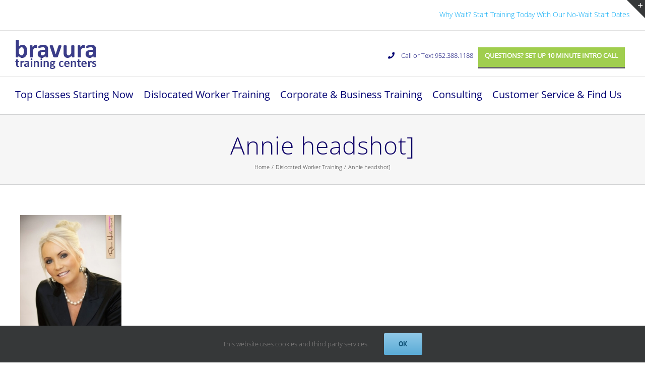

--- FILE ---
content_type: text/html; charset=UTF-8
request_url: https://bravuratraining.com/dislocated-worker-training/annie-headshot/
body_size: 18235
content:
<!DOCTYPE html>
<html class="avada-html-layout-wide avada-html-header-position-top" lang="en-US" prefix="og: http://ogp.me/ns# fb: http://ogp.me/ns/fb# og: http://ogp.me/ns#">
<head>
	<meta http-equiv="X-UA-Compatible" content="IE=edge" />
	<meta http-equiv="Content-Type" content="text/html; charset=utf-8"/>
	<meta name="viewport" content="width=device-width, initial-scale=1" />
	<title>Annie headshot] | Bravura Training</title>
<meta name='robots' content='max-image-preview:large' />
	<style>img:is([sizes="auto" i], [sizes^="auto," i]) { contain-intrinsic-size: 3000px 1500px }</style>
	
<!-- This site is optimized with the Yoast SEO Premium plugin v9.0.1 - https://yoast.com/wordpress/plugins/seo/ -->
<link rel="canonical" href="https://bravuratraining.com/dislocated-worker-training/annie-headshot/" />
<meta property="og:locale" content="en_US" />
<meta property="og:type" content="article" />
<meta property="og:title" content="Annie headshot] | Bravura Training" />
<meta property="og:url" content="https://bravuratraining.com/dislocated-worker-training/annie-headshot/" />
<meta property="og:site_name" content="Bravura Training" />
<meta property="article:publisher" content="https://www.facebook.com/TrainwithBravura/" />
<meta property="og:image" content="https://bravuratraining.com/wp-content/uploads/2018/02/Annie-headshot.jpg" />
<meta property="og:image:secure_url" content="https://bravuratraining.com/wp-content/uploads/2018/02/Annie-headshot.jpg" />
<meta property="og:image:width" content="514" />
<meta property="og:image:height" content="768" />
<meta name="twitter:card" content="summary_large_image" />
<meta name="twitter:title" content="Annie headshot] | Bravura Training" />
<meta name="twitter:image" content="https://bravuratraining.com/wp-content/uploads/2018/02/Annie-headshot.jpg" />
<script type='application/ld+json'>{"@context":"https:\/\/schema.org","@type":"Organization","url":"https:\/\/bravuratraining.com\/","sameAs":["https:\/\/www.facebook.com\/TrainwithBravura\/"],"@id":"https:\/\/bravuratraining.com\/#organization","name":"Bravura Training","logo":"https:\/\/bravuratraining.com\/wp-content\/uploads\/2017\/08\/logoo.png"}</script>
<!-- / Yoast SEO Premium plugin. -->

<link rel="alternate" type="application/rss+xml" title="Bravura Training &raquo; Feed" href="https://bravuratraining.com/feed/" />
<link rel="alternate" type="application/rss+xml" title="Bravura Training &raquo; Comments Feed" href="https://bravuratraining.com/comments/feed/" />
<link rel="alternate" type="text/calendar" title="Bravura Training &raquo; iCal Feed" href="https://bravuratraining.com/events/?ical=1" />
								<link rel="icon" href="https://bravuratraining.com/wp-content/uploads/2018/06/bigstock-158446691.jpg" type="image/jpeg" />
		
		
		
				<link rel="alternate" type="application/rss+xml" title="Bravura Training &raquo; Annie headshot] Comments Feed" href="https://bravuratraining.com/dislocated-worker-training/annie-headshot/feed/" />
				
		<meta property="og:locale" content="en_US"/>
		<meta property="og:type" content="article"/>
		<meta property="og:site_name" content="Bravura Training"/>
		<meta property="og:title" content="Annie headshot] | Bravura Training"/>
				<meta property="og:url" content="https://bravuratraining.com/dislocated-worker-training/annie-headshot/"/>
																				<meta property="og:image" content="https://bravuratraining.com/wp-content/uploads/2017/06/brvtraining.png"/>
		<meta property="og:image:width" content="162"/>
		<meta property="og:image:height" content="78"/>
		<meta property="og:image:type" content="image/png"/>
				<script type="text/javascript">
/* <![CDATA[ */
window._wpemojiSettings = {"baseUrl":"https:\/\/s.w.org\/images\/core\/emoji\/16.0.1\/72x72\/","ext":".png","svgUrl":"https:\/\/s.w.org\/images\/core\/emoji\/16.0.1\/svg\/","svgExt":".svg","source":{"concatemoji":"https:\/\/bravuratraining.com\/wp-includes\/js\/wp-emoji-release.min.js?ver=6.8.3"}};
/*! This file is auto-generated */
!function(s,n){var o,i,e;function c(e){try{var t={supportTests:e,timestamp:(new Date).valueOf()};sessionStorage.setItem(o,JSON.stringify(t))}catch(e){}}function p(e,t,n){e.clearRect(0,0,e.canvas.width,e.canvas.height),e.fillText(t,0,0);var t=new Uint32Array(e.getImageData(0,0,e.canvas.width,e.canvas.height).data),a=(e.clearRect(0,0,e.canvas.width,e.canvas.height),e.fillText(n,0,0),new Uint32Array(e.getImageData(0,0,e.canvas.width,e.canvas.height).data));return t.every(function(e,t){return e===a[t]})}function u(e,t){e.clearRect(0,0,e.canvas.width,e.canvas.height),e.fillText(t,0,0);for(var n=e.getImageData(16,16,1,1),a=0;a<n.data.length;a++)if(0!==n.data[a])return!1;return!0}function f(e,t,n,a){switch(t){case"flag":return n(e,"\ud83c\udff3\ufe0f\u200d\u26a7\ufe0f","\ud83c\udff3\ufe0f\u200b\u26a7\ufe0f")?!1:!n(e,"\ud83c\udde8\ud83c\uddf6","\ud83c\udde8\u200b\ud83c\uddf6")&&!n(e,"\ud83c\udff4\udb40\udc67\udb40\udc62\udb40\udc65\udb40\udc6e\udb40\udc67\udb40\udc7f","\ud83c\udff4\u200b\udb40\udc67\u200b\udb40\udc62\u200b\udb40\udc65\u200b\udb40\udc6e\u200b\udb40\udc67\u200b\udb40\udc7f");case"emoji":return!a(e,"\ud83e\udedf")}return!1}function g(e,t,n,a){var r="undefined"!=typeof WorkerGlobalScope&&self instanceof WorkerGlobalScope?new OffscreenCanvas(300,150):s.createElement("canvas"),o=r.getContext("2d",{willReadFrequently:!0}),i=(o.textBaseline="top",o.font="600 32px Arial",{});return e.forEach(function(e){i[e]=t(o,e,n,a)}),i}function t(e){var t=s.createElement("script");t.src=e,t.defer=!0,s.head.appendChild(t)}"undefined"!=typeof Promise&&(o="wpEmojiSettingsSupports",i=["flag","emoji"],n.supports={everything:!0,everythingExceptFlag:!0},e=new Promise(function(e){s.addEventListener("DOMContentLoaded",e,{once:!0})}),new Promise(function(t){var n=function(){try{var e=JSON.parse(sessionStorage.getItem(o));if("object"==typeof e&&"number"==typeof e.timestamp&&(new Date).valueOf()<e.timestamp+604800&&"object"==typeof e.supportTests)return e.supportTests}catch(e){}return null}();if(!n){if("undefined"!=typeof Worker&&"undefined"!=typeof OffscreenCanvas&&"undefined"!=typeof URL&&URL.createObjectURL&&"undefined"!=typeof Blob)try{var e="postMessage("+g.toString()+"("+[JSON.stringify(i),f.toString(),p.toString(),u.toString()].join(",")+"));",a=new Blob([e],{type:"text/javascript"}),r=new Worker(URL.createObjectURL(a),{name:"wpTestEmojiSupports"});return void(r.onmessage=function(e){c(n=e.data),r.terminate(),t(n)})}catch(e){}c(n=g(i,f,p,u))}t(n)}).then(function(e){for(var t in e)n.supports[t]=e[t],n.supports.everything=n.supports.everything&&n.supports[t],"flag"!==t&&(n.supports.everythingExceptFlag=n.supports.everythingExceptFlag&&n.supports[t]);n.supports.everythingExceptFlag=n.supports.everythingExceptFlag&&!n.supports.flag,n.DOMReady=!1,n.readyCallback=function(){n.DOMReady=!0}}).then(function(){return e}).then(function(){var e;n.supports.everything||(n.readyCallback(),(e=n.source||{}).concatemoji?t(e.concatemoji):e.wpemoji&&e.twemoji&&(t(e.twemoji),t(e.wpemoji)))}))}((window,document),window._wpemojiSettings);
/* ]]> */
</script>
<link rel='stylesheet' id='layerslider-css' href='https://bravuratraining.com/wp-content/plugins/LayerSlider/static/layerslider/css/layerslider.css?ver=6.7.6' type='text/css' media='all' />
<style id='wp-emoji-styles-inline-css' type='text/css'>

	img.wp-smiley, img.emoji {
		display: inline !important;
		border: none !important;
		box-shadow: none !important;
		height: 1em !important;
		width: 1em !important;
		margin: 0 0.07em !important;
		vertical-align: -0.1em !important;
		background: none !important;
		padding: 0 !important;
	}
</style>
<link rel='stylesheet' id='activecampaign-form-block-css' href='https://bravuratraining.com/wp-content/plugins/activecampaign-subscription-forms/activecampaign-form-block/build/style-index.css?ver=1763163754' type='text/css' media='all' />
<link rel='stylesheet' id='contact-form-7-signature-addon-css' href='https://bravuratraining.com/wp-content/plugins/contact-form-7-signature-addon/public/css/style.css?ver=4.2.2' type='text/css' media='all' />
<link rel='stylesheet' id='contact-form-7-css' href='https://bravuratraining.com/wp-content/plugins/contact-form-7/includes/css/styles.css?ver=6.1.4' type='text/css' media='all' />
<link rel='stylesheet' id='wp-components-css' href='https://bravuratraining.com/wp-includes/css/dist/components/style.min.css?ver=6.8.3' type='text/css' media='all' />
<link rel='stylesheet' id='godaddy-styles-css' href='https://bravuratraining.com/wp-content/mu-plugins/vendor/wpex/godaddy-launch/includes/Dependencies/GoDaddy/Styles/build/latest.css?ver=2.0.2' type='text/css' media='all' />
<link rel='stylesheet' id='cf7cf-style-css' href='https://bravuratraining.com/wp-content/plugins/cf7-conditional-fields/style.css?ver=2.6.6' type='text/css' media='all' />
<link rel='stylesheet' id='cf7_multistep-css' href='https://bravuratraining.com/wp-content/plugins/contact-form-7-multistep-pro/frontend/css/cf7-multistep.css?ver=6.8.3' type='text/css' media='all' />
<link rel='stylesheet' id='fusion-dynamic-css-css' href='https://bravuratraining.com/wp-content/uploads/fusion-styles/4f204a5973a4a5ccd0bf7da88cc85e5f.min.css?ver=3.14.2' type='text/css' media='all' />
<script type="text/javascript" id="layerslider-greensock-js-extra">
/* <![CDATA[ */
var LS_Meta = {"v":"6.7.6"};
/* ]]> */
</script>
<script type="text/javascript" src="https://bravuratraining.com/wp-content/plugins/LayerSlider/static/layerslider/js/greensock.js?ver=1.19.0" id="layerslider-greensock-js"></script>
<script type="text/javascript" src="https://bravuratraining.com/wp-includes/js/jquery/jquery.min.js?ver=3.7.1" id="jquery-core-js"></script>
<script type="text/javascript" src="https://bravuratraining.com/wp-includes/js/jquery/jquery-migrate.min.js?ver=3.4.1" id="jquery-migrate-js"></script>
<script type="text/javascript" src="https://bravuratraining.com/wp-content/plugins/LayerSlider/static/layerslider/js/layerslider.kreaturamedia.jquery.js?ver=6.7.6" id="layerslider-js"></script>
<script type="text/javascript" src="https://bravuratraining.com/wp-content/plugins/LayerSlider/static/layerslider/js/layerslider.transitions.js?ver=6.7.6" id="layerslider-transitions-js"></script>
<script type="text/javascript" src="https://bravuratraining.com/wp-content/plugins/contact-form-7-signature-addon/public/js/signature_pad.min.js?ver=4.2.2" id="contact-form-7-signature-addon-signature-js"></script>
<script type="text/javascript" src="https://bravuratraining.com/wp-content/plugins/contact-form-7-signature-addon/public/js/scripts.js?ver=4.2.2" id="contact-form-7-signature-addon-js"></script>
<script type="text/javascript" src="https://bravuratraining.com/wp-content/plugins/contact-form-7-multistep-pro/frontend/js/cf7-multistep.js?ver=6.8.3" id="cf7_multistep-js"></script>
<meta name="generator" content="Powered by LayerSlider 6.7.6 - Multi-Purpose, Responsive, Parallax, Mobile-Friendly Slider Plugin for WordPress." />
<!-- LayerSlider updates and docs at: https://layerslider.kreaturamedia.com -->
<link rel="https://api.w.org/" href="https://bravuratraining.com/wp-json/" /><link rel="alternate" title="JSON" type="application/json" href="https://bravuratraining.com/wp-json/wp/v2/media/13797" /><link rel="EditURI" type="application/rsd+xml" title="RSD" href="https://bravuratraining.com/xmlrpc.php?rsd" />
<meta name="generator" content="WordPress 6.8.3" />
<link rel='shortlink' href='https://bravuratraining.com/?p=13797' />
<link rel="alternate" title="oEmbed (JSON)" type="application/json+oembed" href="https://bravuratraining.com/wp-json/oembed/1.0/embed?url=https%3A%2F%2Fbravuratraining.com%2Fdislocated-worker-training%2Fannie-headshot%2F" />
<link rel="alternate" title="oEmbed (XML)" type="text/xml+oembed" href="https://bravuratraining.com/wp-json/oembed/1.0/embed?url=https%3A%2F%2Fbravuratraining.com%2Fdislocated-worker-training%2Fannie-headshot%2F&#038;format=xml" />
        <script type="text/javascript">//<![CDATA[
          var vcHost = document.location.protocol === "https:" ? "https://" : "http://";
          var vcUrl = "http://www.vcita.com" + "/" + "876033" + '/loader.js';
          document.write(unescape("%3Cscript src='" + vcHost + vcUrl + "' type='text/javascript'%3E%3C/script%3E"));
          //]]></script>
		<!-- start Simple Custom CSS and JS -->
<script type="text/javascript">
/* Add your JavaScript code here.
                     
If you are using the jQuery library, then don't forget to wrap your code inside jQuery.ready() as follows:

jQuery(document).ready(function( $ ){
   jQuery('a.ls-link.ls-link-on-top').attr('target','_blank');
});

End of comment */ 

jQuery(document).ready(function( $ ){
   jQuery('a.ls-layer-link').addClass('livesite-schedule');

});</script>
<!-- end Simple Custom CSS and JS -->
<!-- start Simple Custom CSS and JS -->
<script type="text/javascript">
/* Add your JavaScript code here.
                     
If you are using the jQuery library, then don't forget to wrap your code inside jQuery.ready() as follows:

jQuery(document).ready(function( $ ){
    // Your code in here 


End of comment */ 
jQuery(document).ready(function( $ ){
    jQuery(function(){
      // bind change event to select
      jQuery('#dynamic_select').on('change', function () {
          var url = $(this).val(); // get selected value
          if (url) { // require a URL
              window.location = url; // redirect
          }
          return false;
      });
    });
});</script>
<!-- end Simple Custom CSS and JS -->
<!-- start Simple Custom CSS and JS -->
<style type="text/css">
/* Add your CSS code here.
                     
For example:
.example {
    color: red;
}

For brushing up on your CSS knowledge, check out http://www.w3schools.com/css/css_syntax.asp

End of comment */ 

ul#menu-top-1 {
    margin-right: 10px;
}
nav.fusion-secondary-menu {
    display: inline-flex;
}
span#MTYxMzEzOTExNzk2Mw\=\= {
    margin-top: 10px;
}

@media only screen and (width:640px){
.home .buttons a {
    margin-top: 10px !important;
}
}

#wrapper .search-table .search-field input{
  color: #010172 !important;
}
::-webkit-input-placeholder { /* Chrome/Opera/Safari */
  color: #010172 !important;
}
::-moz-placeholder { /* Firefox 19+ */
  color: #010172 !important;
}
:-ms-input-placeholder { /* IE 10+ */
  color: #010172 !important;
}
:-moz-placeholder { /* Firefox 18- */
  color: #010172 !important;
}
input.searchsubmit {
    background: #07017c !important;
}
.sectcert p {
    color: #ffffff;
}
select {
    color: black;
}
img.img-responsive.wp-image-13562 {
    height: 159.22px !important;
}</style>
<!-- end Simple Custom CSS and JS -->
<script type="text/javascript">
    window.smartlook||(function(d) {
    var o=smartlook=function(){ o.api.push(arguments)},h=d.getElementsByTagName('head')[0];
    var c=d.createElement('script');o.api=new Array();c.async=true;c.type='text/javascript';
    c.charset='utf-8';c.src='https://rec.smartlook.com/recorder.js';h.appendChild(c);
    })(document);
    smartlook('init', '4f3f09c344b41f4d09a3a330f98a6ed255fbfc14');
</script>

<!-- Global site tag (gtag.js) - Google Analytics -->
<script async src="https://www.googletagmanager.com/gtag/js?id=UA-163667016-1"></script>
<script>
  window.dataLayer = window.dataLayer || [];
  function gtag(){dataLayer.push(arguments);}
  gtag('js', new Date());

  gtag('config', 'UA-163667016-1');
</script><meta name="tec-api-version" content="v1"><meta name="tec-api-origin" content="https://bravuratraining.com"><link rel="alternate" href="https://bravuratraining.com/wp-json/tribe/events/v1/" /><style type="text/css" id="css-fb-visibility">@media screen and (max-width: 640px){.fusion-no-small-visibility{display:none !important;}body .sm-text-align-center{text-align:center !important;}body .sm-text-align-left{text-align:left !important;}body .sm-text-align-right{text-align:right !important;}body .sm-text-align-justify{text-align:justify !important;}body .sm-flex-align-center{justify-content:center !important;}body .sm-flex-align-flex-start{justify-content:flex-start !important;}body .sm-flex-align-flex-end{justify-content:flex-end !important;}body .sm-mx-auto{margin-left:auto !important;margin-right:auto !important;}body .sm-ml-auto{margin-left:auto !important;}body .sm-mr-auto{margin-right:auto !important;}body .fusion-absolute-position-small{position:absolute;width:100%;}.awb-sticky.awb-sticky-small{ position: sticky; top: var(--awb-sticky-offset,0); }}@media screen and (min-width: 641px) and (max-width: 1024px){.fusion-no-medium-visibility{display:none !important;}body .md-text-align-center{text-align:center !important;}body .md-text-align-left{text-align:left !important;}body .md-text-align-right{text-align:right !important;}body .md-text-align-justify{text-align:justify !important;}body .md-flex-align-center{justify-content:center !important;}body .md-flex-align-flex-start{justify-content:flex-start !important;}body .md-flex-align-flex-end{justify-content:flex-end !important;}body .md-mx-auto{margin-left:auto !important;margin-right:auto !important;}body .md-ml-auto{margin-left:auto !important;}body .md-mr-auto{margin-right:auto !important;}body .fusion-absolute-position-medium{position:absolute;width:100%;}.awb-sticky.awb-sticky-medium{ position: sticky; top: var(--awb-sticky-offset,0); }}@media screen and (min-width: 1025px){.fusion-no-large-visibility{display:none !important;}body .lg-text-align-center{text-align:center !important;}body .lg-text-align-left{text-align:left !important;}body .lg-text-align-right{text-align:right !important;}body .lg-text-align-justify{text-align:justify !important;}body .lg-flex-align-center{justify-content:center !important;}body .lg-flex-align-flex-start{justify-content:flex-start !important;}body .lg-flex-align-flex-end{justify-content:flex-end !important;}body .lg-mx-auto{margin-left:auto !important;margin-right:auto !important;}body .lg-ml-auto{margin-left:auto !important;}body .lg-mr-auto{margin-right:auto !important;}body .fusion-absolute-position-large{position:absolute;width:100%;}.awb-sticky.awb-sticky-large{ position: sticky; top: var(--awb-sticky-offset,0); }}</style>		<style type="text/css" id="wp-custom-css">
			/*
You can add your own CSS here.

Click the help icon above to learn more.
*/
ul.fusion-checklist.fusion-checklist-2 .fusion-li-item span {
    background-color: #01038c!important;
}
.fusion-li-item span {
    background-color: #170075!important;
}
@media(max-width:767px){
main#main	iframe {
    width: 100% !important;
}
	a.livesite-schedule span {
    font-size: 10px !important;
}
}

span.fusion-imageframe.imageframe-none.imageframe-5.hover-type-none img {
    height: 159px !important;
}
img.img-responsive.wp-image-13572 {
    height: 159px !important;
}
footer h4.widget-title {
    font-size: 19px !important;
    font-weight: bold !important;
}
li#menu-item-13914 a {
    color: #bfbfbf !important;
}
li#menu-item-13916 a {
	 color: #bfbfbf !important;
}
.page-id-11965 .fusion-text ul li {
    color: #fff !important;
}
li#menu-item-13914 a:before {
    color: #bfbfbf !important;
}
li#menu-item-13916 a:before {
	 color: #bfbfbf !important;
}
input {
    color: #49408c !important;
}
select option{
	color:#49408c !Important;
}
textarea{
	color:#49408c !Important;
}
.page-id-12117 .flip-box-front {
    min-height: 381px !important;
}		</style>
				<script type="text/javascript">
			var doc = document.documentElement;
			doc.setAttribute( 'data-useragent', navigator.userAgent );
		</script>
		
	</head>

<body class="attachment wp-singular attachment-template-default attachmentid-13797 attachment-jpeg wp-theme-Avada wp-child-theme-Avada-Child-Theme tribe-no-js fusion-image-hovers fusion-pagination-sizing fusion-button_type-flat fusion-button_span-no fusion-button_gradient-linear avada-image-rollover-circle-no avada-image-rollover-yes avada-image-rollover-direction-bottom fusion-has-button-gradient fusion-body ltr fusion-sticky-header avada-has-rev-slider-styles fusion-disable-outline fusion-sub-menu-fade mobile-logo-pos-left layout-wide-mode avada-has-boxed-modal-shadow-none layout-scroll-offset-full avada-has-zero-margin-offset-top fusion-top-header menu-text-align-left mobile-menu-design-modern fusion-show-pagination-text fusion-header-layout-v4 avada-responsive avada-footer-fx-none avada-menu-highlight-style-bar fusion-search-form-classic fusion-main-menu-search-overlay fusion-avatar-square avada-dropdown-styles avada-blog-layout-grid avada-blog-archive-layout-grid avada-ec-not-100-width avada-ec-meta-layout-sidebar avada-header-shadow-no avada-menu-icon-position-top avada-has-header-100-width avada-has-mobile-menu-search avada-has-100-footer avada-has-breadcrumb-mobile-hidden avada-has-titlebar-bar_and_content avada-has-slidingbar-widgets avada-has-slidingbar-position-top avada-slidingbar-toggle-style-triangle avada-has-pagination-padding avada-flyout-menu-direction-fade avada-ec-views-v2" data-awb-post-id="13797">
		<a class="skip-link screen-reader-text" href="#content">Skip to content</a>

	<div id="boxed-wrapper">
		
		<div id="wrapper" class="fusion-wrapper">
			<div id="home" style="position:relative;top:-1px;"></div>
							
					
			<header class="fusion-header-wrapper">
				<div class="fusion-header-v4 fusion-logo-alignment fusion-logo-left fusion-sticky-menu- fusion-sticky-logo- fusion-mobile-logo- fusion-sticky-menu-and-logo fusion-header-menu-align-left fusion-mobile-menu-design-modern">
					
<div class="fusion-secondary-header">
	<div class="fusion-row">
					<div class="fusion-alignleft">
				<nav class="fusion-secondary-menu" role="navigation" aria-label="Secondary Menu"><ul id="menu-top" class="menu"><li  id="menu-item-12459"  class="menu-item menu-item-type-custom menu-item-object-custom menu-item-12459"  data-item-id="12459"><a  href="tel:%20+9523149526" class="fusion-flex-link fusion-flex-column fusion-bar-highlight"><span class="fusion-megamenu-icon"><i class="glyphicon  fa fa-phone" aria-hidden="true"></i></span><span class="menu-text">Call or Text 952.314.9526</span></a></li><li  id="menu-item-12441"  class="menu-item menu-item-type-custom menu-item-object-custom menu-item-12441"  data-item-id="12441"><a  href="https://live.vcita.com/site/BravuraTraining/online-scheduling?action=izfmtitsl8pno55q&#038;o=cHJvZmlsZV9wYWdl" class="fusion-bar-highlight"><span class="menu-text">Questions? Set Up 10 Minute Intro Call</span></a></li></ul></nav><nav class="fusion-mobile-nav-holder fusion-mobile-menu-text-align-left" aria-label="Secondary Mobile Menu"></nav>			</div>
							<div class="fusion-alignright">
				<nav class="fusion-secondary-menu" role="navigation" aria-label="Secondary Menu"><ul id="menu-top-1" class="menu"><li   class="menu-item menu-item-type-custom menu-item-object-custom menu-item-12459"  data-item-id="12459"><a  href="tel:%20+9523149526" class="fusion-flex-link fusion-flex-column fusion-bar-highlight"><span class="fusion-megamenu-icon"><i class="glyphicon  fa fa-phone" aria-hidden="true"></i></span><span class="menu-text">Call or Text 952.314.9526</span></a></li><li   class="menu-item menu-item-type-custom menu-item-object-custom menu-item-12441"  data-item-id="12441"><a  href="https://live.vcita.com/site/BravuraTraining/online-scheduling?action=izfmtitsl8pno55q&#038;o=cHJvZmlsZV9wYWdl" class="fusion-bar-highlight"><span class="menu-text">Questions? Set Up 10 Minute Intro Call</span></a></li></ul></nav><nav class="fusion-mobile-nav-holder fusion-mobile-menu-text-align-left" aria-label="Secondary Mobile Menu"></nav>			</div>
			</div>
</div>
<div class="fusion-header-sticky-height"></div>
<div class="fusion-sticky-header-wrapper"> <!-- start fusion sticky header wrapper -->
	<div class="fusion-header">
		<div class="fusion-row">
							<div class="fusion-logo" data-margin-top="31px" data-margin-bottom="0px" data-margin-left="0px" data-margin-right="0px">
			<a class="fusion-logo-link"  href="https://bravuratraining.com/" >

						<!-- standard logo -->
			<img src="https://bravuratraining.com/wp-content/uploads/2017/06/brvtraining.png" srcset="https://bravuratraining.com/wp-content/uploads/2017/06/brvtraining.png 1x" width="162" height="78" alt="Bravura Training Logo" data-retina_logo_url="" class="fusion-standard-logo" />

			
					</a>
		
<div class="fusion-header-content-3-wrapper">
			<h3 class="fusion-header-tagline">
			<nav class="fusion-secondary-menu"><ul id="menu-top-1" class="menu"><li class="menu-item menu-item-type-custom menu-item-object-custom menu-item-12459"><a href="tel:%20+9523149526"><span class="menu-text"><span class="fusion-megamenu-icon"><i class="fa glyphicon fa-phone"></i></span>Call or Text 952.388.1188</span></a></li><li class="menu-item menu-item-type-custom menu-item-object-custom menu-item-12441"><a class="livesite-schedule" href="http://scheduling.bravuratraining.com/online-scheduling?service=8wco32r7bq3d2vsd" target="_blank" ><span class="menu-text">Questions? Set Up 10 Minute Intro Call</span></a></li></ul><span id='MTYxMzEzOTExNzk2Mw==' /><script src='https://c2t.zwt.co/click-to-text?r=OTUyMzg4MTE4OA==&m=Q2xhc3NlcyUyMHN0YXJ0JTIwZXZlcnklMjB3ZWVrLiUyMFRleHQlMjB1cyUyMGF0JTIwOTUyLjM4OC4xMTg4JTIwdG9kYXklMjB0byUyMGxlYXJuJTIwbW9yZS4=&s=U21hbGw=&t=Y3VzdG9t&cb=cmdiKDEyNiUyQyUyMDIxMSUyQyUyMDMzKQ==&cf=cmdiKDI1NSUyQyUyMDI1NSUyQyUyMDI1NSk=&did=MTYxMzEzOTExNzk2Mw=='></script>
</nav>		</h3>
	</div>
</div>
								<div class="fusion-mobile-menu-icons">
							<a href="#" class="fusion-icon awb-icon-bars" aria-label="Toggle mobile menu" aria-expanded="false"></a>
		
					<a href="#" class="fusion-icon awb-icon-search" aria-label="Toggle mobile search"></a>
		
		
			</div>
			
					</div>
	</div>
	<div class="fusion-secondary-main-menu">
		<div class="fusion-row">
			<nav class="fusion-main-menu" aria-label="Main Menu"><div class="fusion-overlay-search">		<form role="search" class="searchform fusion-search-form  fusion-search-form-classic" method="get" action="https://bravuratraining.com/">
			<div class="fusion-search-form-content">

				
				<div class="fusion-search-field search-field">
					<label><span class="screen-reader-text">Search for:</span>
													<input type="search" value="" name="s" class="s" placeholder="Search..." required aria-required="true" aria-label="Search..."/>
											</label>
				</div>
				<div class="fusion-search-button search-button">
					<input type="submit" class="fusion-search-submit searchsubmit" aria-label="Search" value="&#xf002;" />
									</div>

				
			</div>


			
		</form>
		<div class="fusion-search-spacer"></div><a href="#" role="button" aria-label="Close Search" class="fusion-close-search"></a></div><ul id="menu-main" class="fusion-menu"><li  id="menu-item-13785"  class="menu-item menu-item-type-custom menu-item-object-custom menu-item-has-children menu-item-13785 fusion-dropdown-menu"  data-item-id="13785"><a  href="http://#" class="fusion-bar-highlight"><span class="menu-text">Top Classes Starting Now</span></a><ul class="sub-menu"><li  id="menu-item-14115"  class="menu-item menu-item-type-post_type menu-item-object-page menu-item-14115 fusion-dropdown-submenu" ><a  href="https://bravuratraining.com/pmp-project-management-professional/" class="fusion-bar-highlight"><span>PMP | Project Management</span></a></li><li  id="menu-item-13936"  class="menu-item menu-item-type-custom menu-item-object-custom menu-item-has-children menu-item-13936 fusion-dropdown-submenu" ><a  href="https://bravuratraining.com/portfolio-items/microsoft-office/" class="fusion-bar-highlight"><span>Microsoft 365</span></a><ul class="sub-menu"><li  id="menu-item-12557"  class="menu-item menu-item-type-post_type menu-item-object-page menu-item-12557" ><a  href="https://bravuratraining.com/visually-presented-data-with-excel-powerpoint/" class="fusion-bar-highlight"><span>Visually Presented Data with Excel &#038; PowerPoint</span></a></li><li  id="menu-item-12550"  class="menu-item menu-item-type-post_type menu-item-object-page menu-item-12550" ><a  href="https://bravuratraining.com/mos-microsoft-office-specialist-certification/" class="fusion-bar-highlight"><span>MOS | Microsoft Office Specialist Certification</span></a></li><li  id="menu-item-12560"  class="menu-item menu-item-type-post_type menu-item-object-page menu-item-12560" ><a  href="https://bravuratraining.com/microsoft-power-bi/" class="fusion-bar-highlight"><span>Microsoft Power BI</span></a></li></ul></li><li  id="menu-item-12556"  class="menu-item menu-item-type-post_type menu-item-object-page menu-item-12556 fusion-dropdown-submenu" ><a  href="https://bravuratraining.com/adobe-photoshop/" class="fusion-bar-highlight"><span>Adobe Creative Cloud</span></a></li><li  id="menu-item-12562"  class="menu-item menu-item-type-post_type menu-item-object-page menu-item-12562 fusion-dropdown-submenu" ><a  href="https://bravuratraining.com/quickbooks-bookkeeping-accounting/" class="fusion-bar-highlight"><span>QuickBooks Bookkeeping &#038; Accounting</span></a></li><li  id="menu-item-12553"  class="menu-item menu-item-type-post_type menu-item-object-page menu-item-has-children menu-item-12553 fusion-dropdown-submenu" ><a  href="https://bravuratraining.com/google-adword-certification/" class="fusion-bar-highlight"><span>Digital</span></a><ul class="sub-menu"><li  id="menu-item-12551"  class="menu-item menu-item-type-post_type menu-item-object-page menu-item-12551" ><a  href="https://bravuratraining.com/google-analytics-certification/" class="fusion-bar-highlight"><span>Google Analytics Certification</span></a></li><li  id="menu-item-12555"  class="menu-item menu-item-type-post_type menu-item-object-page menu-item-12555" ><a  href="https://bravuratraining.com/html-5-and-css-3/" class="fusion-bar-highlight"><span>HTML 5 and CSS 3</span></a></li></ul></li></ul></li><li  id="menu-item-14303"  class="menu-item menu-item-type-post_type menu-item-object-page menu-item-has-children menu-item-14303 fusion-dropdown-menu"  data-item-id="14303"><a  href="https://bravuratraining.com/dislocated-worker-training/" class="fusion-bar-highlight"><span class="menu-text">Dislocated Worker Training</span></a><ul class="sub-menu"><li  id="menu-item-14300"  class="menu-item menu-item-type-post_type menu-item-object-page menu-item-14300 fusion-dropdown-submenu" ><a  href="https://bravuratraining.com/dislocated-worker-training/" class="fusion-bar-highlight"><span>Learn More (WIOA Approved)</span></a></li><li  id="menu-item-13895"  class="menu-item menu-item-type-custom menu-item-object-custom menu-item-13895 fusion-dropdown-submenu" ><a  href="http://scheduling.bravuratraining.com/online-scheduling?service=mic9iwok4azo5rg9" class="fusion-bar-highlight"><span>Set Up 10 Minute Info Call</span></a></li></ul></li><li  id="menu-item-14292"  class="menu-item menu-item-type-post_type menu-item-object-page menu-item-has-children menu-item-14292 fusion-dropdown-menu"  data-item-id="14292"><a  href="https://bravuratraining.com/corporate-training/" class="fusion-bar-highlight"><span class="menu-text">Corporate &#038; Business Training</span></a><ul class="sub-menu"><li  id="menu-item-14302"  class="menu-item menu-item-type-post_type menu-item-object-page menu-item-14302 fusion-dropdown-submenu" ><a  href="https://bravuratraining.com/corporate-training/" class="fusion-bar-highlight"><span>Learn More</span></a></li><li  id="menu-item-13793"  class="menu-item menu-item-type-custom menu-item-object-custom menu-item-13793 fusion-dropdown-submenu" ><a  href="http://scheduling.bravuratraining.com/online-scheduling?service=8wco32r7bq3d2vsd" class="fusion-bar-highlight"><span>Set Up 10 Minute Intro Call</span></a></li></ul></li><li  id="menu-item-13851"  class="menu-item menu-item-type-custom menu-item-object-custom menu-item-has-children menu-item-13851 fusion-dropdown-menu"  data-item-id="13851"><a  href="https://bravuratraining.com/consulting/" class="fusion-bar-highlight"><span class="menu-text">Consulting</span></a><ul class="sub-menu"><li  id="menu-item-14347"  class="menu-item menu-item-type-post_type menu-item-object-page menu-item-14347 fusion-dropdown-submenu" ><a  href="https://bravuratraining.com/consulting/" class="fusion-bar-highlight"><span>Learn More</span></a></li></ul></li><li  id="menu-item-13676"  class="menu-item menu-item-type-custom menu-item-object-custom menu-item-has-children menu-item-13676 fusion-dropdown-menu"  data-item-id="13676"><a  href="https://bravuratraining.com/about/" class="fusion-bar-highlight"><span class="menu-text">Customer Service &#038; Find Us</span></a><ul class="sub-menu"><li  id="menu-item-14345"  class="menu-item menu-item-type-post_type menu-item-object-page menu-item-14345 fusion-dropdown-submenu" ><a  href="https://bravuratraining.com/about/" class="fusion-bar-highlight"><span>Learn More About Bravura</span></a></li><li  id="menu-item-13614"  class="menu-item menu-item-type-post_type menu-item-object-page menu-item-13614 fusion-dropdown-submenu" ><a  href="https://bravuratraining.com/contact-bravura-training/" class="fusion-bar-highlight"><span>Contact Us</span></a></li><li  id="menu-item-12154"  class="menu-item menu-item-type-post_type menu-item-object-page menu-item-12154 fusion-dropdown-submenu" ><a  href="https://bravuratraining.com/locations/" class="fusion-bar-highlight"><span>Training Locations</span></a></li><li  id="menu-item-12369"  class="menu-item menu-item-type-post_type menu-item-object-page menu-item-has-children menu-item-12369 fusion-dropdown-submenu" ><a  href="https://bravuratraining.com/student-resources-2/" class="fusion-bar-highlight"><span>Student Services</span></a><ul class="sub-menu"><li  id="menu-item-12897"  class="menu-item menu-item-type-custom menu-item-object-custom menu-item-12897" ><a  href="https://live.vcita.com/site/BravuraTraining/leave-details" class="fusion-bar-highlight"><span>Ask A Quick Question</span></a></li><li  id="menu-item-14344"  class="menu-item menu-item-type-post_type menu-item-object-page menu-item-has-children menu-item-14344" ><a  href="https://bravuratraining.com/student-resources-2/" class="fusion-bar-highlight"><span>Scheduling Portal Links</span></a><ul class="sub-menu"><li  id="menu-item-12889"  class="menu-item menu-item-type-custom menu-item-object-custom menu-item-12889" ><a  href="https://live.vcita.com/site/BravuraTraining/online-scheduling?category=b344qsa06xtkjun5" class="fusion-bar-highlight"><span>Schedule In-Person &#038; Remote Classroom Training Sessions Here</span></a></li><li  id="menu-item-12890"  class="menu-item menu-item-type-custom menu-item-object-custom menu-item-12890" ><a  href="http://scheduling.bravuratraining.com/online-scheduling?service=n19hhpjfe74kya7l" class="fusion-bar-highlight"><span>Just Approved for Remote Training? Set up Orientation Here</span></a></li><li  id="menu-item-13823"  class="menu-item menu-item-type-custom menu-item-object-custom menu-item-13823" ><a  href="http://scheduling.bravuratraining.com/online-scheduling?service=2lv90r826hudd8y1" class="fusion-bar-highlight"><span>Request PMP or CAPM Remote Training Sessions Here</span></a></li><li  id="menu-item-13824"  class="menu-item menu-item-type-custom menu-item-object-custom menu-item-13824" ><a  href="http://scheduling.bravuratraining.com/online-scheduling?service=fir783wv3e4bdpsz" class="fusion-bar-highlight"><span>Request Remote Digital Training Sessions Here</span></a></li><li  id="menu-item-13825"  class="menu-item menu-item-type-custom menu-item-object-custom menu-item-13825" ><a  href="http://scheduling.bravuratraining.com/online-scheduling?service=vvgm056g2y414wff" class="fusion-bar-highlight"><span>Request Remote IT Training Sessions Here</span></a></li></ul></li></ul></li><li  id="menu-item-14346"  class="menu-item menu-item-type-custom menu-item-object-custom menu-item-14346 fusion-dropdown-submenu" ><a  href="https://classes.bravuratraining.com/" class="fusion-bar-highlight"><span>24/7 Learning Portal</span></a></li><li  id="menu-item-12891"  class="menu-item menu-item-type-custom menu-item-object-custom menu-item-12891 fusion-dropdown-submenu" ><a  href="https://bravuratraining.com/progress-reports/" class="fusion-bar-highlight"><span>Submit Daily Progress</span></a></li><li  id="menu-item-12893"  class="menu-item menu-item-type-custom menu-item-object-custom menu-item-12893 fusion-dropdown-submenu" ><a  href="https://live.vcita.com/site/BravuraTraining/online-scheduling?category=aiofquqmi4655wi7" class="fusion-bar-highlight"><span>Need to talk? Bravura Students Request Phone Appointment with Annie here</span></a></li><li  id="menu-item-12515"  class="menu-item menu-item-type-post_type menu-item-object-page menu-item-has-children menu-item-12515 fusion-dropdown-submenu" ><a  href="https://bravuratraining.com/certification-prep-testing-center/" class="fusion-bar-highlight"><span>Testing</span></a><ul class="sub-menu"><li  id="menu-item-14008"  class="menu-item menu-item-type-custom menu-item-object-custom menu-item-14008" ><a  href="http://scheduling.bravuratraining.com/online-scheduling?category=2666v9ho8mlpvm4r" class="fusion-bar-highlight"><span>See All Locations Exam Schedules</span></a></li><li  id="menu-item-14311"  class="menu-item menu-item-type-custom menu-item-object-custom menu-item-14311" ><a  href="http://scheduling.bravuratraining.com/online-scheduling?service=rttk6zhcaxsd5w74" class="fusion-bar-highlight"><span>Schedule an Exam St. Louis Park</span></a></li><li  id="menu-item-14313"  class="menu-item menu-item-type-custom menu-item-object-custom menu-item-14313" ><a  href="http://scheduling.bravuratraining.com/online-scheduling?service=f4wdcrzg6sqb81dl" class="fusion-bar-highlight"><span>Schedule an Exam Roseville</span></a></li><li  id="menu-item-14312"  class="menu-item menu-item-type-custom menu-item-object-custom menu-item-14312" ><a  href="http://scheduling.bravuratraining.com/online-scheduling?service=cdgfc8ysbghegtce" class="fusion-bar-highlight"><span>Schedule an Exam Minnetonka</span></a></li></ul></li></ul></li></ul></nav>
<nav class="fusion-mobile-nav-holder fusion-mobile-menu-text-align-left" aria-label="Main Menu Mobile"></nav>

			
<div class="fusion-clearfix"></div>
<div class="fusion-mobile-menu-search">
			<form role="search" class="searchform fusion-search-form  fusion-search-form-classic" method="get" action="https://bravuratraining.com/">
			<div class="fusion-search-form-content">

				
				<div class="fusion-search-field search-field">
					<label><span class="screen-reader-text">Search for:</span>
													<input type="search" value="" name="s" class="s" placeholder="Search..." required aria-required="true" aria-label="Search..."/>
											</label>
				</div>
				<div class="fusion-search-button search-button">
					<input type="submit" class="fusion-search-submit searchsubmit" aria-label="Search" value="&#xf002;" />
									</div>

				
			</div>


			
		</form>
		</div>
		</div>
	</div>
</div> <!-- end fusion sticky header wrapper -->
				</div>
				<div class="fusion-clearfix"></div>
			</header>
								
							<div id="sliders-container" class="fusion-slider-visibility">
					</div>
				
					
							
			<section class="avada-page-titlebar-wrapper" aria-labelledby="awb-ptb-heading">
	<div class="fusion-page-title-bar fusion-page-title-bar-none fusion-page-title-bar-center">
		<div class="fusion-page-title-row">
			<div class="fusion-page-title-wrapper">
				<div class="fusion-page-title-captions">

																							<h1 id="awb-ptb-heading" class="entry-title">Annie headshot]</h1>

											
																		<div class="fusion-page-title-secondary">
								<nav class="fusion-breadcrumbs awb-yoast-breadcrumbs" aria-label="Breadcrumb"><ol class="awb-breadcrumb-list"><li class="fusion-breadcrumb-item awb-breadcrumb-sep awb-home" ><a href="https://bravuratraining.com" class="fusion-breadcrumb-link"><span >Home</span></a></li><li class="fusion-breadcrumb-item awb-breadcrumb-sep" ><a href="https://bravuratraining.com/dislocated-worker-training/" class="fusion-breadcrumb-link"><span >Dislocated Worker Training</span></a></li><li class="fusion-breadcrumb-item"  aria-current="page"><span  class="breadcrumb-leaf">Annie headshot]</span></li></ol></nav>							</div>
											
				</div>

				
			</div>
		</div>
	</div>
</section>

						<main id="main" class="clearfix ">
				<div class="fusion-row" style="">
<section id="content" style="width: 100%;">
					<div id="post-13797" class="post-13797 attachment type-attachment status-inherit hentry">
			<span class="entry-title rich-snippet-hidden">Annie headshot]</span><span class="vcard rich-snippet-hidden"><span class="fn"><a href="https://bravuratraining.com/author/annieniccum/" title="Posts by Annie Niccum" rel="author">Annie Niccum</a></span></span><span class="updated rich-snippet-hidden">2018-02-18T22:04:47+00:00</span>
									
			<div class="post-content">
				<p class="attachment"><a data-rel="iLightbox[postimages]" data-title="" data-caption="" href='https://bravuratraining.com/wp-content/uploads/2018/02/Annie-headshot.jpg'><img fetchpriority="high" decoding="async" width="201" height="300" src="https://bravuratraining.com/wp-content/uploads/2018/02/Annie-headshot-201x300.jpg" class="attachment-medium size-medium" alt="" srcset="https://bravuratraining.com/wp-content/uploads/2018/02/Annie-headshot-200x299.jpg 200w, https://bravuratraining.com/wp-content/uploads/2018/02/Annie-headshot-201x300.jpg 201w, https://bravuratraining.com/wp-content/uploads/2018/02/Annie-headshot-400x598.jpg 400w, https://bravuratraining.com/wp-content/uploads/2018/02/Annie-headshot.jpg 514w" sizes="(max-width: 201px) 100vw, 201px" /></a></p>
							</div>
																													</div>
	</section>
						
					</div>  <!-- fusion-row -->
				</main>  <!-- #main -->
				
				
								
					
		<div class="fusion-footer">
					
	<footer class="fusion-footer-widget-area fusion-widget-area">
		<div class="fusion-row">
			<div class="fusion-columns fusion-columns-4 fusion-widget-area">
				
																									<div class="fusion-column col-lg-3 col-md-3 col-sm-3">
							<section id="text-3" class="fusion-footer-widget-column widget widget_text"><h4 class="widget-title">Get Started Today</h4>			<div class="textwidget"><p><img decoding="async" class="alignleft" src="https://bravuratraining.com/wp-content/uploads/2017/08/logoo.png" alt="" width="311" height="87" /></p>
</div>
		<div style="clear:both;"></div></section><section id="contact_info-widget-4" class="fusion-footer-widget-column widget contact_info" style="border-style: solid;border-color:transparent;border-width:0px;"><h4 class="widget-title">Contact Info</h4>
		<div class="contact-info-container">
							<p class="address">5775 Wayzata Boulevard, Suite 700, St. Louis Park, MN 55416</p>
			
							<p class="phone">Phone: <a href="tel:1-866-314-9526">1-866-314-9526</a></p>
			
							<p class="mobile">Mobile: <a href="tel:952.388.1188">952.388.1188</a></p>
			
			
												<p class="email">Email: <a href="mailto:&#83;&#117;pp&#111;&#114;t&#64;Brav&#117;&#114;a&#84;r&#97;&#105;&#110;ing.&#99;&#111;m">Support@BravuraTraining.com</a></p>
							
							<p class="web">Web: <a href="https://BravuraTraining.com">https://BravuraTraining.com</a></p>
					</div>
		<div style="clear:both;"></div></section>																					</div>
																										<div class="fusion-column col-lg-3 col-md-3 col-sm-3">
							<section id="nav_menu-3" class="fusion-footer-widget-column widget widget_nav_menu"><h4 class="widget-title">TRAINING &#038; CONSULTING SERVICES</h4><div class="menu-solutions-container"><ul id="menu-solutions" class="menu"><li id="menu-item-13915" class="menu-item menu-item-type-custom menu-item-object-custom menu-item-13915"><a href="http://scheduling.bravuratraining.com/online-scheduling?service=8wco32r7bq3d2vsd">Set Up 10 Minute Intro Call</a></li>
<li id="menu-item-13920" class="menu-item menu-item-type-custom menu-item-object-custom menu-item-13920"><a href="http://scheduling.bravuratraining.com/leave-details?title=Ask%20Us%20A%20Question&#038;message=How%20can%20we%20help%3F">Ask Us A Question</a></li>
<li id="menu-item-13914" class="menu-item menu-item-type-custom menu-item-object-custom menu-item-13914"><a href="https://bravuratraining.com/dislocated-worker-training/">Dislocated Worker Training</a></li>
<li id="menu-item-13916" class="menu-item menu-item-type-post_type menu-item-object-page menu-item-13916"><a href="https://bravuratraining.com/dislocated-worker-training/">Dislocated Worker WIOA Approved</a></li>
<li id="menu-item-13917" class="menu-item menu-item-type-custom menu-item-object-custom menu-item-13917"><a href="http://scheduling.bravuratraining.com/leave-details?title=Register%20for%20Training&#038;message=I&#039;m%20ready%20to%20register.">Register for Training</a></li>
<li id="menu-item-13918" class="menu-item menu-item-type-post_type menu-item-object-page menu-item-13918"><a href="https://bravuratraining.com/consulting/">Technology &#038; Digital Consulting</a></li>
<li id="menu-item-13919" class="menu-item menu-item-type-custom menu-item-object-custom menu-item-13919"><a href="http://scheduling.bravuratraining.com/leave-details?title=Request%20Site%20Audit&#038;message=Please%20audit%20my%20site.">Complimentary Site &#038; Social  Audit</a></li>
</ul></div><div style="clear:both;"></div></section>																					</div>
																										<div class="fusion-column col-lg-3 col-md-3 col-sm-3">
							<section id="nav_menu-4" class="fusion-footer-widget-column widget widget_nav_menu"><h4 class="widget-title">CALENDAR &#038; SCHEDULES</h4><div class="menu-training-features-container"><ul id="menu-training-features" class="menu"><li id="menu-item-13904" class="menu-item menu-item-type-custom menu-item-object-custom menu-item-13904"><a href="https://live.vcita.com/site/BravuraTraining/online-scheduling?action=r10gd2rw5k30ggd4&#038;o=cHJvZmlsZV9wYWdl&#038;s=aHR0cHM6Ly9saXZlLnZjaXRhLmNvbS9zaXRlL0JyYXZ1cmFUcmFpbmluZw%3D%3D&#038;showClose=true">Virtual Classroom Calendar</a></li>
<li id="menu-item-13933" class="menu-item menu-item-type-custom menu-item-object-custom menu-item-13933"><a href="http://scheduling.bravuratraining.com/leave-details?title=Request%20Corporate%20Private%20Training%20at%20Bravura&#038;message=Request%20Private%20Training%20%20Dates%20to%20be%20held%20at%20Bravura%20%20Here">Request Private Training at Bravura</a></li>
<li id="menu-item-13932" class="menu-item menu-item-type-custom menu-item-object-custom menu-item-13932"><a href="http://scheduling.bravuratraining.com/leave-details?title=Request%20Corporate%20On-Site%20Training&#038;message=Request%20On-Site%20Training%20Dates%20Here">Request Corporate On-Site Training</a></li>
<li id="menu-item-13909" class="menu-item menu-item-type-custom menu-item-object-custom menu-item-13909"><a href="http://scheduling.bravuratraining.com/online-scheduling?category=zlbbz5shiha5pfgt">Request Private Training</a></li>
<li id="menu-item-13910" class="menu-item menu-item-type-custom menu-item-object-custom menu-item-13910"><a href="http://scheduling.bravuratraining.com/online-scheduling?category=2666v9ho8mlpvm4r">Schedule Certification Exams</a></li>
</ul></div><div style="clear:both;"></div></section>																					</div>
																										<div class="fusion-column fusion-column-last col-lg-3 col-md-3 col-sm-3">
							<section id="nav_menu-5" class="fusion-footer-widget-column widget widget_nav_menu"><h4 class="widget-title">QUICK LINKS</h4><div class="menu-company-container"><ul id="menu-company" class="menu"><li id="menu-item-13923" class="menu-item menu-item-type-custom menu-item-object-custom menu-item-13923"><a href="https://live.vcita.com/site/BravuraTraining">24/7 Student Portal (Scheduling/Communication)</a></li>
<li id="menu-item-13922" class="menu-item menu-item-type-custom menu-item-object-custom menu-item-13922"><a href="http://classes.bravuratraining.com/">24/7 Training Portal</a></li>
<li id="menu-item-13921" class="menu-item menu-item-type-custom menu-item-object-custom menu-item-13921"><a href="https://bravuratraining.com/progress-reports/">Submit Daily Progress</a></li>
<li id="menu-item-13911" class="menu-item menu-item-type-custom menu-item-object-custom menu-item-13911"><a href="https://bravuratraining.com/contact-bravura-training/">Contact Bravura Training</a></li>
<li id="menu-item-13912" class="menu-item menu-item-type-custom menu-item-object-custom menu-item-13912"><a href="https://bravuratraining.com/about/">About Us</a></li>
<li id="menu-item-13913" class="menu-item menu-item-type-custom menu-item-object-custom menu-item-13913"><a href="https://bravuratraining.com/locations/">Locations</a></li>
</ul></div><div style="clear:both;"></div></section>																					</div>
																											
				<div class="fusion-clearfix"></div>
			</div> <!-- fusion-columns -->
		</div> <!-- fusion-row -->
	</footer> <!-- fusion-footer-widget-area -->

	
	<footer id="footer" class="fusion-footer-copyright-area fusion-footer-copyright-center">
		<div class="fusion-row">
			<div class="fusion-copyright-content">

				<div class="fusion-copyright-notice">
		<div>
		© Copyright <script>document.write(new Date().getFullYear());</script>   |   Bravura Training  |   All Rights Reserved   
<br> PMI, PMBOK, PMP®, CAPM, PMI-ACP®, PgMP, PfMP, PMI-RMP, PMI-SP, PMI-PBA, DASM, The PMI TALENT TRIANGLE and the PMI Talent Triangle logo are registered marks of the Project Management Institute, Inc. IIBA®, BABOK® Guide and Business Analysis Body of Knowledge® are registered trademarks owned by International Institute of Business Analysis.
CBAP®, CCBA®, IIBA®-AAC, and ECBA™ are registered certification marks owned by International Institute of Business Analysis. aPHR®, PHR®,SPHR® are registered marks of HRCI. SHRM-CP
®, and SHRM-SCP® are registered marks for SHRM.	</div>
</div>
<div class="fusion-social-links-footer">
	<div class="fusion-social-networks"><div class="fusion-social-networks-wrapper"><a  class="awb-custom-image custom fusion-social-network-icon fusion-tooltip fusion-custom awb-icon-custom" style="position:relative;" data-placement="top" data-title="Set Up 10 Minute Intro Call" data-toggle="tooltip" title="Set Up 10 Minute Intro Call" href="https://live.vcita.com/site/BravuraTraining/online-scheduling?action=izfmtitsl8pno55q&amp;o=cHJvZmlsZV9wYWdl" target="_blank" rel="noopener noreferrer"><span class="screen-reader-text">Set Up 10 Minute Intro Call</span><img src="https://bravuratraining.com/wp-content/uploads/2017/05/silver-question-mark.jpg" style="width:auto;" alt="Set Up 10 Minute Intro Call" /></a><a  class="fusion-social-network-icon fusion-tooltip fusion-mail awb-icon-mail" style data-placement="top" data-title="Email" data-toggle="tooltip" title="Email" href="mailto:&#065;&#110;nie&#064;Br&#097;&#118;u&#114;a&#084;ra&#105;&#110;&#105;n&#103;&#046;com" target="_self" rel="noopener noreferrer"><span class="screen-reader-text">Email</span></a><a  class="fusion-social-network-icon fusion-tooltip fusion-facebook awb-icon-facebook" style data-placement="top" data-title="Facebook" data-toggle="tooltip" title="Facebook" href="https://www.facebook.com/TrainwithBravura" target="_blank" rel="noreferrer"><span class="screen-reader-text">Facebook</span></a><a  class="fusion-social-network-icon fusion-tooltip fusion-linkedin awb-icon-linkedin" style data-placement="top" data-title="LinkedIn" data-toggle="tooltip" title="LinkedIn" href="https://www.linkedin.com/in/annieniccum" target="_blank" rel="noopener noreferrer"><span class="screen-reader-text">LinkedIn</span></a><a  class="fusion-social-network-icon fusion-tooltip fusion-twitter awb-icon-twitter" style data-placement="top" data-title="X" data-toggle="tooltip" title="X" href="https://twitter.com/bravuratraining" target="_blank" rel="noopener noreferrer"><span class="screen-reader-text">X</span></a></div></div></div>

			</div> <!-- fusion-fusion-copyright-content -->
		</div> <!-- fusion-row -->
	</footer> <!-- #footer -->
		</div> <!-- fusion-footer -->

		
											<div class="fusion-sliding-bar-wrapper">
									<div id="slidingbar-area" class="slidingbar-area fusion-sliding-bar-area fusion-widget-area fusion-sliding-bar-position-top fusion-sliding-bar-text-align-left fusion-sliding-bar-toggle-triangle" data-breakpoint="800" data-toggle="triangle">
					<div class="fusion-sb-toggle-wrapper">
				<a class="fusion-sb-toggle" href="#"><span class="screen-reader-text">Toggle Sliding Bar Area</span></a>
			</div>
		
		<div id="slidingbar" class="fusion-sliding-bar">
						<div class="fusion-row">
								<div class="fusion-columns row fusion-columns-3 columns columns-3">

																														<div class="fusion-column col-lg-4 col-md-4 col-sm-4">
							<section id="text-10" class="fusion-slidingbar-widget-column widget widget_text"><h4 class="widget-title">Take the guesswork out of learning</h4>			<div class="textwidget"><p>Confidently follow learning paths tailored to developing the right skills in the right order to achieve your goals.</p>
<p>We've Got You Covered!</p>
<p>Choose from top and in trend 2017 technology and business subject matter expertise that matter to you. We have what you need and the attentive guidance to help you put together an ideal learning path.</p>
<p>It's Easy To Learn More. Set up a Quick 10 Minute Intro Call Today. Need a Fast Answer? Text 952.388.1188.</p>
</div>
		<div style="clear:both;"></div></section>																						</div>
																															<div class="fusion-column col-lg-4 col-md-4 col-sm-4">
							<section id="text-11" class="fusion-slidingbar-widget-column widget widget_text"><h4 class="widget-title">Start where you need to</h4>			<div class="textwidget"><p>Each path includes an adaptive skill measurement to gauge proficiency and identify gaps in knowledge.</p>
<p>Shorten the learning curve. Identify where to start in a path, fill in gaps, validate existing skills and determine what material you can skip over.</p>
<p>Track growth by completing practical tasks throughout your learning journey.</p>
<p>Receive course materials, lesson files, access to software and some programs even include a laptop.</p>
</div>
		<div style="clear:both;"></div></section>																						</div>
																															<div class="fusion-column col-lg-4 col-md-4 col-sm-4">
							<section id="text-14" class="fusion-slidingbar-widget-column widget widget_text"><h4 class="widget-title">Overcome Roadblocks To Success</h4>			<div class="textwidget"><p>How Do You Want To Learn?</p>
<p>Choose from in-person training sessions, remote connected classroom training sessions, private mentor training sessions, 242/7 online anytime learning, on-site training or any combination that works for you.</p>
<p>Open Enrollment | No-Wait Start Dates. Once registered you'll manage a flexible training delivery and schedule that works for you. Schedule 1 day at a time or up to 3 weeks in advance. When something comes up on a training day, make a hassle-free adjustment.</p>
</div>
		<div style="clear:both;"></div></section>																						</div>
																																																	<div class="fusion-clearfix"></div>
				</div>
			</div>
		</div>
	</div>
							</div>
																</div> <!-- wrapper -->
		</div> <!-- #boxed-wrapper -->
				<a class="fusion-one-page-text-link fusion-page-load-link" tabindex="-1" href="#" aria-hidden="true">Page load link</a>

		<div class="avada-footer-scripts">
			<script type="text/javascript">var fusionNavIsCollapsed=function(e){var t,n;window.innerWidth<=e.getAttribute("data-breakpoint")?(e.classList.add("collapse-enabled"),e.classList.remove("awb-menu_desktop"),e.classList.contains("expanded")||window.dispatchEvent(new CustomEvent("fusion-mobile-menu-collapsed",{detail:{nav:e}})),(n=e.querySelectorAll(".menu-item-has-children.expanded")).length&&n.forEach(function(e){e.querySelector(".awb-menu__open-nav-submenu_mobile").setAttribute("aria-expanded","false")})):(null!==e.querySelector(".menu-item-has-children.expanded .awb-menu__open-nav-submenu_click")&&e.querySelector(".menu-item-has-children.expanded .awb-menu__open-nav-submenu_click").click(),e.classList.remove("collapse-enabled"),e.classList.add("awb-menu_desktop"),null!==e.querySelector(".awb-menu__main-ul")&&e.querySelector(".awb-menu__main-ul").removeAttribute("style")),e.classList.add("no-wrapper-transition"),clearTimeout(t),t=setTimeout(()=>{e.classList.remove("no-wrapper-transition")},400),e.classList.remove("loading")},fusionRunNavIsCollapsed=function(){var e,t=document.querySelectorAll(".awb-menu");for(e=0;e<t.length;e++)fusionNavIsCollapsed(t[e])};function avadaGetScrollBarWidth(){var e,t,n,l=document.createElement("p");return l.style.width="100%",l.style.height="200px",(e=document.createElement("div")).style.position="absolute",e.style.top="0px",e.style.left="0px",e.style.visibility="hidden",e.style.width="200px",e.style.height="150px",e.style.overflow="hidden",e.appendChild(l),document.body.appendChild(e),t=l.offsetWidth,e.style.overflow="scroll",t==(n=l.offsetWidth)&&(n=e.clientWidth),document.body.removeChild(e),jQuery("html").hasClass("awb-scroll")&&10<t-n?10:t-n}fusionRunNavIsCollapsed(),window.addEventListener("fusion-resize-horizontal",fusionRunNavIsCollapsed);</script><script type="speculationrules">
{"prefetch":[{"source":"document","where":{"and":[{"href_matches":"\/*"},{"not":{"href_matches":["\/wp-*.php","\/wp-admin\/*","\/wp-content\/uploads\/*","\/wp-content\/*","\/wp-content\/plugins\/*","\/wp-content\/themes\/Avada-Child-Theme\/*","\/wp-content\/themes\/Avada\/*","\/*\\?(.+)"]}},{"not":{"selector_matches":"a[rel~=\"nofollow\"]"}},{"not":{"selector_matches":".no-prefetch, .no-prefetch a"}}]},"eagerness":"conservative"}]}
</script>
		<script>
		( function ( body ) {
			'use strict';
			body.className = body.className.replace( /\btribe-no-js\b/, 'tribe-js' );
		} )( document.body );
		</script>
		<script> /* <![CDATA[ */var tribe_l10n_datatables = {"aria":{"sort_ascending":": activate to sort column ascending","sort_descending":": activate to sort column descending"},"length_menu":"Show _MENU_ entries","empty_table":"No data available in table","info":"Showing _START_ to _END_ of _TOTAL_ entries","info_empty":"Showing 0 to 0 of 0 entries","info_filtered":"(filtered from _MAX_ total entries)","zero_records":"No matching records found","search":"Search:","all_selected_text":"All items on this page were selected. ","select_all_link":"Select all pages","clear_selection":"Clear Selection.","pagination":{"all":"All","next":"Next","previous":"Previous"},"select":{"rows":{"0":"","_":": Selected %d rows","1":": Selected 1 row"}},"datepicker":{"dayNames":["Sunday","Monday","Tuesday","Wednesday","Thursday","Friday","Saturday"],"dayNamesShort":["Sun","Mon","Tue","Wed","Thu","Fri","Sat"],"dayNamesMin":["S","M","T","W","T","F","S"],"monthNames":["January","February","March","April","May","June","July","August","September","October","November","December"],"monthNamesShort":["January","February","March","April","May","June","July","August","September","October","November","December"],"monthNamesMin":["Jan","Feb","Mar","Apr","May","Jun","Jul","Aug","Sep","Oct","Nov","Dec"],"nextText":"Next","prevText":"Prev","currentText":"Today","closeText":"Done","today":"Today","clear":"Clear"}};/* ]]> */ </script><div class="fusion-privacy-bar fusion-privacy-bar-bottom">
	<div class="fusion-privacy-bar-main">
		<span>This website uses cookies and third party services.					</span>
		<a href="#" class="fusion-privacy-bar-acceptance fusion-button fusion-button-default fusion-button-default-size fusion-button-span-no" data-alt-text="Update Settings" data-orig-text="Ok">
			Ok		</a>
			</div>
	</div>
<link rel='stylesheet' id='livesite-css' href='https://bravuratraining.com/wp-content/plugins/event-registration-calendar-by-vcita/core/../css/livesite-frontend.css?ver=6.8.3' type='text/css' media='all' />
<script type="text/javascript" src="https://bravuratraining.com/wp-content/plugins/the-events-calendar/common/build/js/user-agent.js?ver=da75d0bdea6dde3898df" id="tec-user-agent-js"></script>
<script type="text/javascript" id="site_tracking-js-extra">
/* <![CDATA[ */
var php_data = {"ac_settings":{"tracking_actid":798677031,"site_tracking_default":1,"site_tracking":1},"user_email":""};
/* ]]> */
</script>
<script type="text/javascript" src="https://bravuratraining.com/wp-content/plugins/activecampaign-subscription-forms/site_tracking.js?ver=6.8.3" id="site_tracking-js"></script>
<script type="text/javascript" src="https://bravuratraining.com/wp-content/plugins/social-polls-by-opinionstage/assets/js/shortcodes.js?ver=19.12.2" id="opinionstage-shortcodes-js"></script>
<script type="text/javascript" src="https://bravuratraining.com/wp-includes/js/comment-reply.min.js?ver=6.8.3" id="comment-reply-js" async="async" data-wp-strategy="async"></script>
<script type="text/javascript" src="https://bravuratraining.com/wp-includes/js/jquery/jquery.form.min.js?ver=4.3.0" id="jquery-form-js"></script>
<script type="text/javascript" id="contact-form-7-custom-js-extra">
/* <![CDATA[ */
var wpcf7 = {"apiSettings":{"root":"https:\/\/bravuratraining.com\/wp-json\/","namespace":"contact-form-7\/v1"},"recaptcha":{"messages":{"empty":"Please verify that you are not a robot."}}};
/* ]]> */
</script>
<script type="text/javascript" src="https://bravuratraining.com/wp-content/plugins/contact-form-7-multistep-pro/frontend/js/cf7_4.8.js?ver=1768753051" id="contact-form-7-custom-js"></script>
<script type="text/javascript" id="livesite_sdk-js-extra">
/* <![CDATA[ */
var ls_PHPVAR_livesite_sdk = {"ls_sdk_uid":"eefhg988smbxxy73","ls_sdk_show_livesite":"1"};
/* ]]> */
</script>
<script type="text/javascript" src="https://bravuratraining.com/wp-content/plugins/event-registration-calendar-by-vcita/core/../js/livesite-include-sdk.js?ver=0.1.3" id="livesite_sdk-js"></script>
<script type="text/javascript" src="https://bravuratraining.com/wp-content/themes/Avada/includes/lib/assets/min/js/library/cssua.js?ver=2.1.28" id="cssua-js"></script>
<script type="text/javascript" id="fusion-animations-js-extra">
/* <![CDATA[ */
var fusionAnimationsVars = {"status_css_animations":"desktop"};
/* ]]> */
</script>
<script type="text/javascript" src="https://bravuratraining.com/wp-content/plugins/fusion-builder/assets/js/min/general/fusion-animations.js?ver=3.14.2" id="fusion-animations-js"></script>
<script type="text/javascript" src="https://bravuratraining.com/wp-content/themes/Avada/includes/lib/assets/min/js/general/awb-tabs-widget.js?ver=3.14.2" id="awb-tabs-widget-js"></script>
<script type="text/javascript" src="https://bravuratraining.com/wp-content/themes/Avada/includes/lib/assets/min/js/general/awb-vertical-menu-widget.js?ver=3.14.2" id="awb-vertical-menu-widget-js"></script>
<script type="text/javascript" src="https://bravuratraining.com/wp-content/themes/Avada/includes/lib/assets/min/js/library/modernizr.js?ver=3.3.1" id="modernizr-js"></script>
<script type="text/javascript" id="fusion-js-extra">
/* <![CDATA[ */
var fusionJSVars = {"visibility_small":"640","visibility_medium":"1024"};
/* ]]> */
</script>
<script type="text/javascript" src="https://bravuratraining.com/wp-content/themes/Avada/includes/lib/assets/min/js/general/fusion.js?ver=3.14.2" id="fusion-js"></script>
<script type="text/javascript" src="https://bravuratraining.com/wp-content/themes/Avada/includes/lib/assets/min/js/library/bootstrap.transition.js?ver=3.3.6" id="bootstrap-transition-js"></script>
<script type="text/javascript" src="https://bravuratraining.com/wp-content/themes/Avada/includes/lib/assets/min/js/library/bootstrap.tooltip.js?ver=3.3.5" id="bootstrap-tooltip-js"></script>
<script type="text/javascript" src="https://bravuratraining.com/wp-content/themes/Avada/includes/lib/assets/min/js/library/jquery.easing.js?ver=1.3" id="jquery-easing-js"></script>
<script type="text/javascript" src="https://bravuratraining.com/wp-content/themes/Avada/includes/lib/assets/min/js/library/jquery.fitvids.js?ver=1.1" id="jquery-fitvids-js"></script>
<script type="text/javascript" src="https://bravuratraining.com/wp-content/themes/Avada/includes/lib/assets/min/js/library/jquery.flexslider.js?ver=2.7.2" id="jquery-flexslider-js"></script>
<script type="text/javascript" id="jquery-lightbox-js-extra">
/* <![CDATA[ */
var fusionLightboxVideoVars = {"lightbox_video_width":"1280","lightbox_video_height":"720"};
/* ]]> */
</script>
<script type="text/javascript" src="https://bravuratraining.com/wp-content/themes/Avada/includes/lib/assets/min/js/library/jquery.ilightbox.js?ver=2.2.3" id="jquery-lightbox-js"></script>
<script type="text/javascript" src="https://bravuratraining.com/wp-content/themes/Avada/includes/lib/assets/min/js/library/jquery.mousewheel.js?ver=3.0.6" id="jquery-mousewheel-js"></script>
<script type="text/javascript" src="https://bravuratraining.com/wp-content/themes/Avada/includes/lib/assets/min/js/library/jquery.fade.js?ver=1" id="jquery-fade-js"></script>
<script type="text/javascript" src="https://bravuratraining.com/wp-content/themes/Avada/includes/lib/assets/min/js/library/imagesLoaded.js?ver=3.1.8" id="images-loaded-js"></script>
<script type="text/javascript" id="fusion-video-general-js-extra">
/* <![CDATA[ */
var fusionVideoGeneralVars = {"status_vimeo":"1","status_yt":"1"};
/* ]]> */
</script>
<script type="text/javascript" src="https://bravuratraining.com/wp-content/themes/Avada/includes/lib/assets/min/js/library/fusion-video-general.js?ver=1" id="fusion-video-general-js"></script>
<script type="text/javascript" id="fusion-video-bg-js-extra">
/* <![CDATA[ */
var fusionVideoBgVars = {"status_vimeo":"1","status_yt":"1"};
/* ]]> */
</script>
<script type="text/javascript" src="https://bravuratraining.com/wp-content/themes/Avada/includes/lib/assets/min/js/library/fusion-video-bg.js?ver=1" id="fusion-video-bg-js"></script>
<script type="text/javascript" id="fusion-lightbox-js-extra">
/* <![CDATA[ */
var fusionLightboxVars = {"status_lightbox":"1","lightbox_gallery":"1","lightbox_skin":"metro-white","lightbox_title":"","lightbox_zoom":"1","lightbox_arrows":"1","lightbox_slideshow_speed":"5000","lightbox_loop":"0","lightbox_autoplay":"","lightbox_opacity":"0.97","lightbox_desc":"","lightbox_social":"1","lightbox_social_links":{"facebook":{"source":"https:\/\/www.facebook.com\/sharer.php?u={URL}","text":"Share on Facebook"},"twitter":{"source":"https:\/\/x.com\/intent\/post?url={URL}","text":"Share on X"},"reddit":{"source":"https:\/\/reddit.com\/submit?url={URL}","text":"Share on Reddit"},"linkedin":{"source":"https:\/\/www.linkedin.com\/shareArticle?mini=true&url={URL}","text":"Share on LinkedIn"},"pinterest":{"source":"https:\/\/pinterest.com\/pin\/create\/button\/?url={URL}","text":"Share on Pinterest"},"vk":{"source":"https:\/\/vk.com\/share.php?url={URL}","text":"Share on Vk"}},"lightbox_deeplinking":"1","lightbox_path":"horizontal","lightbox_post_images":"","lightbox_animation_speed":"fast","l10n":{"close":"Press Esc to close","enterFullscreen":"Enter Fullscreen (Shift+Enter)","exitFullscreen":"Exit Fullscreen (Shift+Enter)","slideShow":"Slideshow","next":"Next","previous":"Previous"}};
/* ]]> */
</script>
<script type="text/javascript" src="https://bravuratraining.com/wp-content/themes/Avada/includes/lib/assets/min/js/general/fusion-lightbox.js?ver=1" id="fusion-lightbox-js"></script>
<script type="text/javascript" src="https://bravuratraining.com/wp-content/themes/Avada/includes/lib/assets/min/js/general/fusion-tooltip.js?ver=1" id="fusion-tooltip-js"></script>
<script type="text/javascript" src="https://bravuratraining.com/wp-content/themes/Avada/includes/lib/assets/min/js/general/fusion-sharing-box.js?ver=1" id="fusion-sharing-box-js"></script>
<script type="text/javascript" src="https://bravuratraining.com/wp-content/themes/Avada/includes/lib/assets/min/js/library/fusion-youtube.js?ver=2.2.1" id="fusion-youtube-js"></script>
<script type="text/javascript" src="https://bravuratraining.com/wp-content/themes/Avada/includes/lib/assets/min/js/library/vimeoPlayer.js?ver=2.2.1" id="vimeo-player-js"></script>
<script type="text/javascript" src="https://bravuratraining.com/wp-content/themes/Avada/includes/lib/assets/min/js/general/fusion-general-global.js?ver=3.14.2" id="fusion-general-global-js"></script>
<script type="text/javascript" src="https://bravuratraining.com/wp-content/themes/Avada/assets/min/js/general/avada-general-footer.js?ver=7.14.2" id="avada-general-footer-js"></script>
<script type="text/javascript" src="https://bravuratraining.com/wp-content/themes/Avada/assets/min/js/general/avada-quantity.js?ver=7.14.2" id="avada-quantity-js"></script>
<script type="text/javascript" src="https://bravuratraining.com/wp-content/themes/Avada/assets/min/js/general/avada-crossfade-images.js?ver=7.14.2" id="avada-crossfade-images-js"></script>
<script type="text/javascript" src="https://bravuratraining.com/wp-content/themes/Avada/assets/min/js/general/avada-select.js?ver=7.14.2" id="avada-select-js"></script>
<script type="text/javascript" src="https://bravuratraining.com/wp-content/themes/Avada/assets/min/js/general/avada-contact-form-7.js?ver=7.14.2" id="avada-contact-form-7-js"></script>
<script type="text/javascript" src="https://bravuratraining.com/wp-content/themes/Avada/assets/min/js/general/avada-events.js?ver=7.14.2" id="avada-events-js"></script>
<script type="text/javascript" id="avada-privacy-js-extra">
/* <![CDATA[ */
var avadaPrivacyVars = {"name":"privacy_embeds","days":"30","path":"\/","types":[],"defaults":[],"button":"0"};
/* ]]> */
</script>
<script type="text/javascript" src="https://bravuratraining.com/wp-content/themes/Avada/assets/min/js/general/avada-privacy.js?ver=7.14.2" id="avada-privacy-js"></script>
<script type="text/javascript" id="avada-live-search-js-extra">
/* <![CDATA[ */
var avadaLiveSearchVars = {"live_search":"1","ajaxurl":"https:\/\/bravuratraining.com\/wp-admin\/admin-ajax.php","no_search_results":"No search results match your query. Please try again","min_char_count":"4","per_page":"100","show_feat_img":"1","display_post_type":"1"};
/* ]]> */
</script>
<script type="text/javascript" src="https://bravuratraining.com/wp-content/themes/Avada/assets/min/js/general/avada-live-search.js?ver=7.14.2" id="avada-live-search-js"></script>
<script type="text/javascript" id="avada-comments-js-extra">
/* <![CDATA[ */
var avadaCommentVars = {"title_style_type":"double solid","title_margin_top":"0px","title_margin_bottom":"30px"};
/* ]]> */
</script>
<script type="text/javascript" src="https://bravuratraining.com/wp-content/themes/Avada/assets/min/js/general/avada-comments.js?ver=7.14.2" id="avada-comments-js"></script>
<script type="text/javascript" src="https://bravuratraining.com/wp-content/themes/Avada/includes/lib/assets/min/js/general/fusion-alert.js?ver=6.8.3" id="fusion-alert-js"></script>
<script type="text/javascript" src="https://bravuratraining.com/wp-content/plugins/fusion-builder/assets/js/min/general/awb-off-canvas.js?ver=3.14.2" id="awb-off-canvas-js"></script>
<script type="text/javascript" id="fusion-flexslider-js-extra">
/* <![CDATA[ */
var fusionFlexSliderVars = {"status_vimeo":"1","slideshow_autoplay":"1","slideshow_speed":"7000","pagination_video_slide":"","status_yt":"1","flex_smoothHeight":"false"};
/* ]]> */
</script>
<script type="text/javascript" src="https://bravuratraining.com/wp-content/themes/Avada/includes/lib/assets/min/js/general/fusion-flexslider.js?ver=6.8.3" id="fusion-flexslider-js"></script>
<script type="text/javascript" src="https://bravuratraining.com/wp-content/themes/Avada/assets/min/js/library/jquery.elasticslider.js?ver=7.14.2" id="jquery-elastic-slider-js"></script>
<script type="text/javascript" id="avada-elastic-slider-js-extra">
/* <![CDATA[ */
var avadaElasticSliderVars = {"tfes_autoplay":"1","tfes_animation":"sides","tfes_interval":"3000","tfes_speed":"800","tfes_width":"200"};
/* ]]> */
</script>
<script type="text/javascript" src="https://bravuratraining.com/wp-content/themes/Avada/assets/min/js/general/avada-elastic-slider.js?ver=7.14.2" id="avada-elastic-slider-js"></script>
<script type="text/javascript" id="avada-fade-js-extra">
/* <![CDATA[ */
var avadaFadeVars = {"page_title_fading":"1","header_position":"top"};
/* ]]> */
</script>
<script type="text/javascript" src="https://bravuratraining.com/wp-content/themes/Avada/assets/min/js/general/avada-fade.js?ver=7.14.2" id="avada-fade-js"></script>
<script type="text/javascript" id="avada-drop-down-js-extra">
/* <![CDATA[ */
var avadaSelectVars = {"avada_drop_down":"1"};
/* ]]> */
</script>
<script type="text/javascript" src="https://bravuratraining.com/wp-content/themes/Avada/assets/min/js/general/avada-drop-down.js?ver=7.14.2" id="avada-drop-down-js"></script>
<script type="text/javascript" src="https://bravuratraining.com/wp-content/themes/Avada/assets/min/js/general/avada-sliding-bar.js?ver=7.14.2" id="avada-sliding-bar-js"></script>
<script type="text/javascript" id="avada-to-top-js-extra">
/* <![CDATA[ */
var avadaToTopVars = {"status_totop":"desktop_and_mobile","totop_position":"right","totop_scroll_down_only":"1"};
/* ]]> */
</script>
<script type="text/javascript" src="https://bravuratraining.com/wp-content/themes/Avada/assets/min/js/general/avada-to-top.js?ver=7.14.2" id="avada-to-top-js"></script>
<script type="text/javascript" id="avada-header-js-extra">
/* <![CDATA[ */
var avadaHeaderVars = {"header_position":"top","header_sticky":"1","header_sticky_type2_layout":"menu_and_logo","header_sticky_shadow":"1","side_header_break_point":"1100","header_sticky_mobile":"1","header_sticky_tablet":"1","mobile_menu_design":"modern","sticky_header_shrinkage":"","nav_height":"60","nav_highlight_border":"0","nav_highlight_style":"bar","logo_margin_top":"31px","logo_margin_bottom":"0px","layout_mode":"wide","header_padding_top":"0px","header_padding_bottom":"0px","scroll_offset":"full"};
/* ]]> */
</script>
<script type="text/javascript" src="https://bravuratraining.com/wp-content/themes/Avada/assets/min/js/general/avada-header.js?ver=7.14.2" id="avada-header-js"></script>
<script type="text/javascript" id="avada-menu-js-extra">
/* <![CDATA[ */
var avadaMenuVars = {"site_layout":"wide","header_position":"top","logo_alignment":"left","header_sticky":"1","header_sticky_mobile":"1","header_sticky_tablet":"1","side_header_break_point":"1100","megamenu_base_width":"custom_width","mobile_menu_design":"modern","dropdown_goto":"Go to...","mobile_nav_cart":"Shopping Cart","mobile_submenu_open":"Open submenu of %s","mobile_submenu_close":"Close submenu of %s","submenu_slideout":"1"};
/* ]]> */
</script>
<script type="text/javascript" src="https://bravuratraining.com/wp-content/themes/Avada/assets/min/js/general/avada-menu.js?ver=7.14.2" id="avada-menu-js"></script>
<script type="text/javascript" src="https://bravuratraining.com/wp-content/themes/Avada/assets/min/js/library/bootstrap.scrollspy.js?ver=7.14.2" id="bootstrap-scrollspy-js"></script>
<script type="text/javascript" src="https://bravuratraining.com/wp-content/themes/Avada/assets/min/js/general/avada-scrollspy.js?ver=7.14.2" id="avada-scrollspy-js"></script>
<script type="text/javascript" id="fusion-responsive-typography-js-extra">
/* <![CDATA[ */
var fusionTypographyVars = {"site_width":"1200px","typography_sensitivity":"0.54","typography_factor":"1.50","elements":"h1, h2, h3, h4, h5, h6"};
/* ]]> */
</script>
<script type="text/javascript" src="https://bravuratraining.com/wp-content/themes/Avada/includes/lib/assets/min/js/general/fusion-responsive-typography.js?ver=3.14.2" id="fusion-responsive-typography-js"></script>
<script type="text/javascript" id="fusion-scroll-to-anchor-js-extra">
/* <![CDATA[ */
var fusionScrollToAnchorVars = {"content_break_point":"800","container_hundred_percent_height_mobile":"0","hundred_percent_scroll_sensitivity":"450"};
/* ]]> */
</script>
<script type="text/javascript" src="https://bravuratraining.com/wp-content/themes/Avada/includes/lib/assets/min/js/general/fusion-scroll-to-anchor.js?ver=3.14.2" id="fusion-scroll-to-anchor-js"></script>
<script type="text/javascript" id="fusion-video-js-extra">
/* <![CDATA[ */
var fusionVideoVars = {"status_vimeo":"1"};
/* ]]> */
</script>
<script type="text/javascript" src="https://bravuratraining.com/wp-content/plugins/fusion-builder/assets/js/min/general/fusion-video.js?ver=3.14.2" id="fusion-video-js"></script>
<script type="text/javascript" src="https://bravuratraining.com/wp-content/plugins/fusion-builder/assets/js/min/general/fusion-column.js?ver=3.14.2" id="fusion-column-js"></script>
<!-- start Simple Custom CSS and JS -->
<script type="text/javascript">
/* Add your JavaScript code here.
                     
If you are using the jQuery library, then don't forget to wrap your code inside jQuery.ready() as follows:

jQuery(document).ready(function( $ ){
    jQuery('.fusion-alignright').append('<h3 class="secondary-h3">Why Wait? Start Training Today With Our No-Wait Start Dates</h3>');
});

End of comment */ 

jQuery(document).ready(function( $ ){
  jQuery("input.s").attr('placeholder', 'Search Classes & Certifications' );
  jQuery('.fusion-alignright').append('<h3 class="secondary-h3">Why Wait? Start Training Today With Our No-Wait Start Dates</h3>');
});</script>
<!-- end Simple Custom CSS and JS -->
				<script type="text/javascript">
				jQuery( document ).ready( function() {
					var ajaxurl = 'https://bravuratraining.com/wp-admin/admin-ajax.php';
					if ( 0 < jQuery( '.fusion-login-nonce' ).length ) {
						jQuery.get( ajaxurl, { 'action': 'fusion_login_nonce' }, function( response ) {
							jQuery( '.fusion-login-nonce' ).html( response );
						});
					}
				});
				</script>
				<script type="application/ld+json">{"@context":"https:\/\/schema.org","@type":"BreadcrumbList","itemListElement":[{"@type":"ListItem","position":1,"name":"Home","item":"https:\/\/bravuratraining.com"},{"@type":"ListItem","position":2,"name":"Dislocated Worker Training","item":"https:\/\/bravuratraining.com\/dislocated-worker-training\/"}]}</script>		<script>'undefined'=== typeof _trfq || (window._trfq = []);'undefined'=== typeof _trfd && (window._trfd=[]),
                _trfd.push({'tccl.baseHost':'secureserver.net'}),
                _trfd.push({'ap':'wpaas'},
                    {'server':'f02eea48-6fbc-344a-c8a8-4d195e113519.secureserver.net'},
                    {'pod':'A2NLWPPOD08'},
                    {'storage':'a2cephmah003pod08_data04'},                     {'xid':'4096276'},
                    {'wp':'6.8.3'},
                    {'php':'8.2.30'},
                    {'loggedin':'0'},
                    {'cdn':'1'},
                    {'builder':'wp-classic-editor'},
                    {'theme':'avada'},
                    {'wds':'0'},
                    {'wp_alloptions_count':'980'},
                    {'wp_alloptions_bytes':'589152'},
                    {'gdl_coming_soon_page':'0'}
                                    );
            var trafficScript = document.createElement('script'); trafficScript.src = 'https://img1.wsimg.com/signals/js/clients/scc-c2/scc-c2.min.js'; window.document.head.appendChild(trafficScript);</script>
		<script>window.addEventListener('click', function (elem) { var _elem$target, _elem$target$dataset, _window, _window$_trfq; return (elem === null || elem === void 0 ? void 0 : (_elem$target = elem.target) === null || _elem$target === void 0 ? void 0 : (_elem$target$dataset = _elem$target.dataset) === null || _elem$target$dataset === void 0 ? void 0 : _elem$target$dataset.eid) && ((_window = window) === null || _window === void 0 ? void 0 : (_window$_trfq = _window._trfq) === null || _window$_trfq === void 0 ? void 0 : _window$_trfq.push(["cmdLogEvent", "click", elem.target.dataset.eid]));});</script>
		<script src='https://img1.wsimg.com/traffic-assets/js/tccl-tti.min.js' onload="window.tti.calculateTTI()"></script>
				</div>

			<section class="to-top-container to-top-right" aria-labelledby="awb-to-top-label">
		<a href="#" id="toTop" class="fusion-top-top-link">
			<span id="awb-to-top-label" class="screen-reader-text">Go to Top</span>

					</a>
	</section>
		</body>
</html>


--- FILE ---
content_type: text/javascript
request_url: https://bravuratraining.com/wp-content/plugins/contact-form-7-multistep-pro/frontend/js/cf7-multistep.js?ver=6.8.3
body_size: -197
content:
jQuery(document).ready(function($){
    $(".multistep-cf7-next").click(function(e){
        /*
        * Check validates and required
        */
        $(this).closest('form').submit();
        return false;
    })
    $(".multistep-cf7-prev").click(function(e){
        $(".wpcf7-response-output").addClass("hidden");
        var tab_current = parseInt( $("#wpcf7_check_tab").val() );
        var prev_tab = tab_current - 1;
        $(".cf7-tab").addClass("hidden");
        $("#cf7-tab-"+prev_tab).removeClass("hidden");
        $("#wpcf7_check_tab").val( prev_tab  );
        $(".cf7-display-steps-container li").removeClass("active");
        $(".cf7-display-steps-container li").removeClass("enabled");
        $(".cf7-display-steps-container .cf7-steps-"+prev_tab).addClass("active");
        for(var i=1;i<prev_tab;i++){
            $(".cf7-display-steps-container li.cf7-steps-"+i).addClass("enabled");
        }
        $(".multistep-check input").val("");
        var top = $('.container-multistep-header').offset().top-200;

        $('html, body').animate({scrollTop : top},800);
        return false;
    })
    $(".multistep-cf7-first").click(function(event) {
        $(".wpcf7-response-output").addClass("hidden");
        var prev_tab =  1;
        $(".cf7-tab").addClass("hidden");
        $("#cf7-tab-"+prev_tab).removeClass("hidden");
        $("#wpcf7_check_tab").val( prev_tab  );
        $(".cf7-display-steps-container li").removeClass("active");
        $(".cf7-display-steps-container li").removeClass("enabled");
        $(".cf7-display-steps-container .cf7-steps-"+prev_tab).addClass("active");
        for(var i=1;i<prev_tab;i++){
            $(".cf7-display-steps-container li.cf7-steps-"+i).addClass("enabled");
        }
        $(".multistep-check input").val("");
        var top = $('.container-multistep-header').offset().top - 200;

        $('html, body').animate({scrollTop : top},800);
        return false;
    });
})

--- FILE ---
content_type: application/javascript
request_url: https://prism.app-us1.com/?a=798677031&u=https%3A%2F%2Fbravuratraining.com%2Fdislocated-worker-training%2Fannie-headshot%2F
body_size: 124
content:
window.visitorGlobalObject=window.visitorGlobalObject||window.prismGlobalObject;window.visitorGlobalObject.setVisitorId('1b6e469a-17da-4fc1-ab9b-2f7d357b6a21', '798677031');window.visitorGlobalObject.setWhitelistedServices('tracking', '798677031');